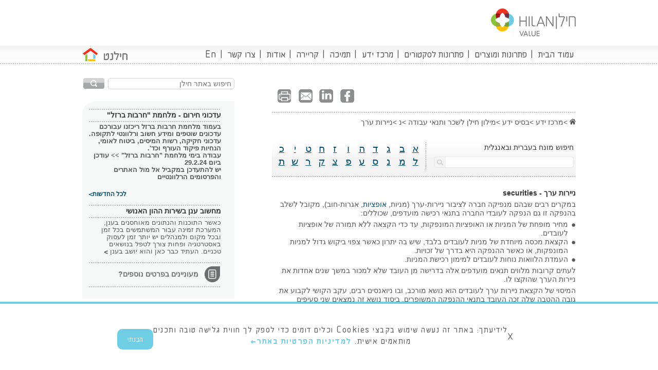

--- FILE ---
content_type: text/html; charset=utf-8
request_url: https://www.hilan.co.il/%D7%9E%D7%A8%D7%9B%D7%96-%D7%99%D7%93%D7%A2/%D7%91%D7%A1%D7%99%D7%A1-%D7%99%D7%93%D7%A2/%D7%9E%D7%99%D7%9C%D7%95%D7%9F-%D7%9C%D7%AA%D7%A0%D7%90%D7%99-%D7%A2%D7%91%D7%95%D7%93%D7%94/%D7%A0/%D7%A0%D7%99%D7%99%D7%A8%D7%95%D7%AA-%D7%A2%D7%A8%D7%9A/
body_size: 12174
content:


<!DOCTYPE html>
<html lang="he-IL" >
<head prefix="og: http://ogp.me/ns# fb: http://ogp.me/ns/fb#">
    <link rel="icon" type="image/png" sizes="32x32" href="/content/images/favicon.ico">
    <link rel="icon" type="image/png" sizes="16x16" href="/content/images/favicon.ico">
        <link rel="canonical" href="https://www.hilan.co.il/מרכז-ידע/בסיס-ידע/מילון-לתנאי-עבודה/נ/ניירות-ערך/" />
            <title>ניירות ערך - חילן | </title>
            <link rel="icon" type="image/x-icon" href="">
            <meta name="description" content='במקרים רבים שבהם מנפיקה חברה לציבור ניירות-ערך (מניות, אופציות, אגרות-חוב), מקובל לשלב בהנפקה זו גם הנפקה לעובדי החברה בתנאי רכישה מועדפים, שכוללים:&#xA;&#xA;' />
    
  
    <meta http-equiv="X-UA-Compatible" content="IE=edge,chrome=1" />
    <meta name="viewport" content="width=device-width, initial-scale=1" />
    <link href="/content/css/custom.css" rel="stylesheet" />
        <link herf="~/content/css/styles.css" rel="stylesheet" />
<link href="/sb/registered-css-bundle-he.css.vd28c3392a7de7a93778fcea830adbf73cd05e7a2" rel="stylesheet">
   
     <script src="/sb/registered-js-top-bundle.js.vd28c3392a7de7a93778fcea830adbf73cd05e7a2"></script>
    <script type="text/javascript">
        document.domain = "hilan.co.il"
    </script>
    <script>
        (function (i, s, o, g, r, a, m) {
            i['GoogleAnalyticsObject'] = r; i[r] = i[r] || function () {
                (i[r].q = i[r].q || []).push(arguments)
            }, i[r].l = 1 * new Date(); a = s.createElement(o),
                m = s.getElementsByTagName(o)[0]; a.async = 1; a.src = g; m.parentNode.insertBefore(a, m)
        })(window, document, 'script', '//www.google-analytics.com/analytics.js', 'ga');

        ga('create', 'UA-32889984-1', 'hilan.co.il');
        ga('send', 'pageview');

    </script>
  
    
</head>
<body dir="rtl">

    <!-- Google Tag Manager -->
    <noscript>
        <iframe src="//www.googletagmanager.com/ns.html?id=GTM-52SNV3"
                height="0" width="0" style="display: none; visibility: hidden"></iframe>
    </noscript>
    <script>
        (function (w, d, s, l, i) {
            w[l] = w[l] || []; w[l].push({
                'gtm.start':
                    new Date().getTime(), event: 'gtm.js'
            }); var f = d.getElementsByTagName(s)[0],
                j = d.createElement(s), dl = l != 'dataLayer' ? '&l=' + l : ''; j.async = true; j.src =
                    '//www.googletagmanager.com/gtm.js?id=' + i + dl; f.parentNode.insertBefore(j, f);
        })(window, document, 'script', 'dataLayer', 'GTM-52SNV3');
        </script>
    <!-- End Google Tag Manager -->

  

    <div id="fb-root"></div>
   
     <main class="wrapper" id="container" role="main" tabindex="-1">
            <header>
                <div class="container">
                    <strong class="logo">
                    <!-- todo: add the correct href and the correct title and alt-->
                    <a href="/">
                      
                        <img loading="lazy" class="img" alt="" src="/content/images/bg-logo-new.png" title="" />
                        </a>
                    </strong>
                </div>


<div class="nav-area">
    <div class="container">
        <nav class="main-nav">
            <a href="#" class="btn-open-menu">mobile menu</a>
            <ul>
                        <li>
                            <a href="/">עמוד הבית</a>
                        </li>
                                <li class=" ">

                                    <a href="/פתרונות-ומוצרים/">פתרונות ומוצרים </a>

                                            <div class="drop">

                                                    <div class="column">
                                                            <strong><a href="/פתרונות-ומוצרים/חילן-שכר/">חילן שכר</a></strong>
                                                        <ul>
                                                                    <li><a href="/פתרונות-ומוצרים/חילן-שכר/ניהול-שכר/">ניהול שכר</a></li>
                                                                    <li><a href="/פתרונות-ומוצרים/חילן-שכר/שכר-בדיגיטל/">שכר בדיגיטל</a></li>
                                                                    <li><a href="/פתרונות-ומוצרים/חילן-שכר/101-דיגיטלי/">101 דיגיטלי</a></li>
                                                                    <li><a href="/פתרונות-ומוצרים/חילן-שכר/בקרת-שכר/">בקרת שכר</a></li>
                                                                    <li><a href="/פתרונות-ומוצרים/חילן-שכר/בקרת-עובדי-קבלן/">בקרת עובדי קבלן</a></li>
                                                                    <li><a href="/פתרונות-ומוצרים/חילן-שכר/sap-payroll/">SAP Payroll</a></li>
                                                                    <li><a href="/פתרונות-ומוצרים/חילן-שכר/דיווח-החזר-הוצאות-ב-mobile/">דיווח החזר הוצאות ב- Mobile</a></li>

                                                        </ul>
                                                    </div>
                                                    <div class="column">
                                                            <strong><a href="/פתרונות-ומוצרים/חילן-hr/">חילן HR</a></strong>
                                                        <ul>
                                                                    <li><a href="/פתרונות-ומוצרים/חילן-hr/חילן-onboarding/">חילן Onboarding</a></li>
                                                                    <li><a href="/פתרונות-ומוצרים/חילן-hr/ניהול-עובד/">ניהול עובד</a></li>
                                                                    <li><a href="/פתרונות-ומוצרים/חילן-hr/תהליכי-hr-דיגיטליים/">תהליכי HR דיגיטליים</a></li>
                                                                    <li><a href="/פתרונות-ומוצרים/חילן-hr/טופס-טיולים-דיגיטלי/">טופס טיולים דיגיטלי</a></li>
                                                                    <li><a href="/פתרונות-ומוצרים/חילן-hr/גיוס-עובדים/">מערכת גיוס עובדים</a></li>
                                                                    <li><a href="/פתרונות-ומוצרים/חילן-hr/הערכת-עובדים/">הערכת עובדים</a></li>
                                                                    <li><a href="/פתרונות-ומוצרים/חילן-hr/ניהול-הדרכה/">ניהול הדרכה</a></li>
                                                                    <li><a href="/פתרונות-ומוצרים/חילן-hr/ניהול-רווחה/">ניהול רווחה</a></li>
                                                                    <li><a href="/פתרונות-ומוצרים/חילן-hr/סיכום-שכר-והטבות/">סיכום שכר והטבות</a></li>
                                                                    <li><a href="/פתרונות-ומוצרים/חילן-hr/ניהול-מסמכים-דיגיטלי/">ניהול מסמכים דיגיטלי</a></li>

                                                        </ul>
                                                    </div>
                                                    <div class="column">
                                                            <strong><a href="/פתרונות-ומוצרים/חילן-נוכחות/">חילן נוכחות</a></strong>
                                                        <ul>
                                                                    <li><a href="/פתרונות-ומוצרים/חילן-נוכחות/חילן-time/">חילן Time</a></li>
                                                                    <li><a href="/פתרונות-ומוצרים/חילן-נוכחות/ניהול-נוכחות/">ניהול נוכחות</a></li>
                                                                    <li><a href="/פתרונות-ומוצרים/חילן-נוכחות/נוכחות-באינטרנט/">נוכחות באינטרנט</a></li>
                                                                    <li><a href="/פתרונות-ומוצרים/חילן-נוכחות/חילן-mobile/">חילן Mobile</a></li>
                                                                    <li><a href="/פתרונות-ומוצרים/חילן-נוכחות/סידור-עבודה-פתרונות-תוכנה-לסידור-עבודה-ותכנון-משמרות-לארגונים/">סידור עבודה</a></li>
                                                                    <li><a href="/פתרונות-ומוצרים/חילן-נוכחות/ניהול-פרוייקטים/">ניהול פרוייקטים</a></li>
                                                                    <li><a href="/פתרונות-ומוצרים/חילן-נוכחות/מודל-עבודה-גמיש/">מודל עבודה גמיש</a></li>

                                                        </ul>
                                                    </div>
                                                    <div class="column">
                                                            <strong><a href="/פתרונות-ומוצרים/חילן-פנסיה/">חילן פנסיה</a></strong>
                                                        <ul>
                                                                    <li><a href="/פתרונות-ומוצרים/חילן-פנסיה/גורם-מתפעל-פנסיוני/">גורם מתפעל פנסיוני</a></li>
                                                                    <li><a href="/פתרונות-ומוצרים/חילן-פנסיה/סליקה-וטיפול-בהיזונים-חוזרים/">סליקה וטיפול בהיזונים חוזרים</a></li>
                                                                    <li><a href="/פתרונות-ומוצרים/חילן-פנסיה/onboarding-פנסיוני/">Onboarding פנסיוני</a></li>
                                                                    <li><a href="/פתרונות-ומוצרים/חילן-פנסיה/ניהול-יתרות-פיצויים/">ניהול יתרות פיצויים</a></li>
                                                                    <li><a href="/פתרונות-ומוצרים/חילן-פנסיה/סטטוס-תשלומים-לפנסיה/">סטטוס תשלומים לפנסיה</a></li>
                                                                    <li><a href="/פתרונות-ומוצרים/חילן-פנסיה/חוקה-פנסיונית-ועבודה-מול-בעלי-רישיון/">חוקה פנסיונית ועבודה מול בעלי רישיון</a></li>
                                                                    <li><a href="/פתרונות-ומוצרים/חילן-פנסיה/בדיקת-תכניות-פנסיה-פעילות-לעובד-חדש-בארגון/">בדיקת תכניות פנסיה פעילות לעובד חדש</a></li>

                                                        </ul>
                                                    </div>
                                                    <div class="column">
                                                            <strong><a href="/פתרונות-ומוצרים/חילן-אנליטיקס/">חילן אנליטיקס</a></strong>
                                                        <ul>
                                                                    <li><a href="/פתרונות-ומוצרים/חילן-אנליטיקס/חילן-people-analytics/">חילן People Analytics</a></li>
                                                                    <li><a href="/פתרונות-ומוצרים/חילן-אנליטיקס/חילן-bi/">מערכת BI</a></li>
                                                                    <li><a href="/פתרונות-ומוצרים/חילן-אנליטיקס/סימולציה/">סימולציה</a></li>
                                                                    <li><a href="/פתרונות-ומוצרים/חילן-אנליטיקס/בקרת-רגולציה/">בקרת רגולציה</a></li>
                                                                    <li><a href="/פתרונות-ומוצרים/חילן-אנליטיקס/benchmark-שכר/">Benchmark  שכר</a></li>

                                                        </ul>
                                                    </div>
                                                    <div class="column">
                                                            <strong><a href="/פתרונות-ומוצרים/חילן-bpo/">חילן BPO</a></strong>
                                                        <ul>
                                                                    <li><a href="/פתרונות-ומוצרים/חילן-bpo/חשבות-שכר/">חשבות שכר</a></li>
                                                                    <li><a href="/פתרונות-ומוצרים/חילן-bpo/חשבות-נוכחות/">חשבות נוכחות</a></li>

                                                        </ul>
                                                    </div>
                                            </div>

                                </li>
                                <li class=" ">

                                    <a href="/פתרונות-לסקטורים/">פתרונות לסקטורים </a>

                                            <ul class="drop">

                                                    <li><a href="/פתרונות-לסקטורים/תעשייה/">תעשייה</a></li>
                                                    <li><a href="/פתרונות-לסקטורים/הייטק/">הייטק</a></li>
                                                    <li><a href="/פתרונות-לסקטורים/בנקאות-ופיננסים/">בנקאות ופיננסים</a></li>
                                                    <li><a href="/פתרונות-לסקטורים/מכללות-ואוניברסיטאות/">מכללות ואוניברסיטאות</a></li>
                                                    <li><a href="/פתרונות-לסקטורים/תקשורת/">תקשורת</a></li>
                                                    <li><a href="/פתרונות-לסקטורים/רפואה-ובריאות/">רפואה ובריאות</a></li>
                                                    <li><a href="/פתרונות-לסקטורים/רשויות-מוניציפליות/">רשויות מוניציפליות</a></li>
                                                    <li><a href="/פתרונות-לסקטורים/תחבורה/">תחבורה</a></li>
                                                    <li><a href="/פתרונות-לסקטורים/retail/">Retail</a></li>
                                                    <li><a href="/פתרונות-לסקטורים/הוראה-וחינוך/">הוראה וחינוך</a></li>
                                                    <li><a href="/פתרונות-לסקטורים/חברות-ממשלתיות/">חברות ממשלתיות</a></li>
                                                    <li><a href="/פתרונות-לסקטורים/סיעוד-וצרכים-מיוחדים/">סיעוד וצרכים מיוחדים</a></li>
                                                    <li><a href="/פתרונות-לסקטורים/אגודות-ומוסדות/">אגודות ומוסדות</a></li>
                                                    <li><a href="/פתרונות-לסקטורים/מלונאות/">מלונאות</a></li>
                                            </ul>

                                </li>
                                <li class=" ">

                                    <a href="/מרכז-ידע/">מרכז ידע </a>

                                            <div class="drop">

                                                    <div class="column">
                                                            <strong><a href="/מרכז-ידע/בסיס-ידע/">בסיס ידע</a></strong>
                                                        <ul>
                                                                    <li><a href="/מרכז-ידע/בסיס-ידע/מאמרים/">מאמרים</a></li>
                                                                    <li><a href="/מרכז-ידע/בסיס-ידע/חדשות/">חדשות</a></li>
                                                                    <li><a href="/מרכז-ידע/בסיס-ידע/מילון-לתנאי-עבודה/">מילון לתנאי עבודה</a></li>
                                                                    <li><a href="/מרכז-ידע/בסיס-ידע/שאלות-נפוצות/">שאלות נפוצות</a></li>
                                                                    <li><a href="/מרכז-ידע/בסיס-ידע/סרטונים/">סרטונים</a></li>
                                                                    <li><a href="/מרכז-ידע/בסיס-ידע/סרטוני-הדרכה-חילן-next/">סרטוני הדרכה חילן next</a></li>
                                                                    <li><a href="/מרכז-ידע/בסיס-ידע/קבצי-הדרכה/">קבצי הדרכה</a></li>

                                                        </ul>
                                                    </div>
                                                    <div class="column">
                                                            <strong><a href="/מרכז-ידע/חקיקה/">חקיקה</a></strong>
                                                        <ul>
                                                                    <li><a href="/מרכז-ידע/חקיקה/חוקי-יסוד/">חוקי יסוד</a></li>
                                                                    <li><a href="/מרכז-ידע/חקיקה/דיני-עבודה/">דיני עבודה</a></li>
                                                                    <li><a href="/מרכז-ידע/חקיקה/דיני-ביטוח-לאומי/">דיני ביטוח לאומי</a></li>
                                                                    <li><a href="/מרכז-ידע/חקיקה/דיני-מיסים/">דיני מיסים</a></li>
                                                                    <li><a href="/מרכז-ידע/חקיקה/חוקי-הסדרים/">חוקי הסדרים</a></li>
                                                                    <li><a href="/מרכז-ידע/חקיקה/דיני-ביטוח-פנסיוני/">דיני ביטוח פנסיוני</a></li>
                                                                    <li><a href="/מרכז-ידע/חקיקה/דיני-מחשבים-ומידע/">דיני מחשבים ומידע</a></li>
                                                                    <li><a href="/מרכז-ידע/חקיקה/חוקים-שונים/">חוקים שונים</a></li>
                                                                    <li><a href="/מרכז-ידע/חקיקה/צווי-הרחבה/">צווי הרחבה</a></li>
                                                                    <li><a href="/מרכז-ידע/חקיקה/הסכמים-קיבוציים/">הסכמים קיבוציים</a></li>

                                                        </ul>
                                                    </div>
                                                    <div class="column">
                                                            <strong><a href="/מרכז-ידע/אשפי-חישוב/">אשפי חישוב</a></strong>
                                                        <ul>
                                                                    <li><a href="/מרכז-ידע/אשפי-חישוב/אשף-נטו/">אשף נטו</a></li>
                                                                    <li><a href="/מרכז-ידע/אשפי-חישוב/אשף-ההלוואות/">אשף ההלוואות</a></li>
                                                                    <li><a href="/מרכז-ידע/אשפי-חישוב/אשף-מס-הכנסה/">אשף מס הכנסה</a></li>
                                                                    <li><a href="/מרכז-ידע/אשפי-חישוב/אשף-דמי-הבראה/">אשף דמי הבראה</a></li>

                                                        </ul>
                                                    </div>
                                                    <div class="column">
                                                            <strong><a href="/מרכז-ידע/מחשבונים/">מחשבונים</a></strong>
                                                        <ul>
                                                                    <li><a href="/מרכז-ידע/מחשבונים/טבלת-הצמדה-למדד/">טבלת הצמדה למדד</a></li>
                                                                    <li><a href="/מרכז-ידע/מחשבונים/תוספת-יוקר/">תוספת יוקר</a></li>
                                                                    <li><a href="/מרכז-ידע/מחשבונים/טבלת-מס-הכנסה/">טבלת מס הכנסה</a></li>
                                                                    <li><a href="/מרכז-ידע/מחשבונים/טבלת-ביטוח-לאומי/">טבלת ביטוח לאומי</a></li>
                                                                    <li><a href="/מרכז-ידע/מחשבונים/שכר-מינימום/">שכר מינימום</a></li>

                                                        </ul>
                                                    </div>
                                            </div>

                                </li>
                                <li class=" right">

                                    <a href="/תמיכה/">תמיכה </a>


                                </li>
                                <li class=" ">

                                    <a href="/קריירה/">קריירה </a>


                                </li>
                                <li class=" ">

                                    <a href="/אודות/">אודות </a>

                                            <ul class="drop">

                                                    <li><a href="/אודות/סיפורי-הצלחה/">סיפורי הצלחה</a></li>
                                                    <li><a href="/אודות/קשרי-משקיעים/">קשרי משקיעים</a></li>
                                                    <li><a href="/אודות/בעלי-תפקידים-מרכזיים/">בעלי תפקידים מרכזיים</a></li>
                                                    <li><a href="/אודות/פעילות-למען-החברה/">פעילות למען החברה</a></li>
                                            </ul>

                                </li>
                                <li class=" ">

                                    <a href="/צור-קשר/">צרו קשר </a>


                                </li>
                                <li><a href="/en/">En</a></li>
                




            </ul>

        </nav>

                <a class="btn" href="https://net.hilan.co.il/login" target="_blank" title="HILANET חילנט  "></a>
    </div>
</div>
<div class="sep"></div>

            </header>

            

<div id="main" class="container twoColumn ">
    <article id="content">
        


    

<div id="dictionaryHead" class="heding2">

    


<div class="h1">
            <span>
                <strong><a href="/מרכז-ידע/בסיס-ידע/">בסיס ידע</a></strong>
            </span>
            <div class="distinction ie-fix"><h1>מילון לתנאי עבודה - ניירות ערך</h1></div>
    </div>

</div>

    <div class="content-top-nav">
        



<ul class="social share-section">
    <li><a class="facebook socialMedia" href="//www.facebook.com/sharer.php?u=https://hilan.co.il//מרכז-ידע/בסיס-ידע/מילון-לתנאי-עבודה/נ/ניירות-ערך/" target="_blank" aria-label="facebook"></a></li>
    <li><a class="in socialMedia" href="//www.linkedin.com/cws/share?url=https://hilan.co.il//מרכז-ידע/בסיס-ידע/מילון-לתנאי-עבודה/נ/ניירות-ערך/?refreshLinkedIn=0.17248911427506597" target="_parent" aria-label="linkedin"></a></li>
    <li><a class="friend" href="javascript:;" rel="https://www.hilan.co.il/מרכז-ידע/בסיס-ידע/מילון-לתנאי-עבודה/נ/ניירות-ערך/" onclick="sendToFriend();" target="_parent" aria-label="send to friend"></a></li>
    <li><a class="whatsapp" href="whatsapp://send?text=https://www.hilan.co.il/מרכז-ידע/בסיס-ידע/מילון-לתנאי-עבודה/נ/ניירות-ערך/" target="_blank" aria-label="whatsapp"></a></li>

        <li><a class="print" href="javascript:window.print()">print</a></li>
</ul>
    </div>
    <nav aria-label="Breadcrumb" itemscope itemtype="https://schema.org/BreadcrumbList">
            <ul class="bredcrumbs">
                        <li itemprop="itemListElement" itemscope itemtype="https://schema.org/ListItem">
                                <a aria-label="דף הבית" itemprop="item" itemid="/" href="/">
                                    <span class="sr-only"><img src="/content/images/home-icon.svg" /></span>
                                    </a>
                                <meta itemprop="name" content="דף הבית" />
                                    <meta itemprop="position" content="1">

                            </li>
                        <li itemprop="itemListElement" itemscope itemtype="https://schema.org/ListItem">
                                <a aria-label="מרכז ידע" itemprop="item" itemid="/מרכז-ידע/" href="/מרכז-ידע/">
                                        <span itemprop="name">מרכז ידע</span>
                                    </a>
                                    <meta itemprop="position" content="2">

                            </li>
                        <li itemprop="itemListElement" itemscope itemtype="https://schema.org/ListItem">
                                <a aria-label="בסיס ידע" itemprop="item" itemid="/מרכז-ידע/בסיס-ידע/" href="/מרכז-ידע/בסיס-ידע/">
                                        <span itemprop="name">בסיס ידע</span>
                                    </a>
                                    <meta itemprop="position" content="3">

                            </li>
                        <li itemprop="itemListElement" itemscope itemtype="https://schema.org/ListItem">
                                <a aria-label="מילון חילן לשכר ותנאי עבודה" itemprop="item" itemid="/מרכז-ידע/בסיס-ידע/מילון-לתנאי-עבודה/" href="/מרכז-ידע/בסיס-ידע/מילון-לתנאי-עבודה/">
                                        <span itemprop="name">מילון חילן לשכר ותנאי עבודה</span>
                                    </a>
                                    <meta itemprop="position" content="4">

                            </li>
                        <li itemprop="itemListElement" itemscope itemtype="https://schema.org/ListItem">
                                <a aria-label="נ" itemprop="item" itemid="/מרכז-ידע/בסיס-ידע/מילון-לתנאי-עבודה/נ/" href="/מרכז-ידע/בסיס-ידע/מילון-לתנאי-עבודה/נ/">
                                        <span itemprop="name">נ</span>
                                    </a>
                                    <meta itemprop="position" content="5">

                            </li>
                        <li itemprop="itemListElement" itemscope itemtype="https://schema.org/ListItem">

                                <span itemprop="name" class="current">ניירות ערך </span>
                                <meta itemprop="position" content="6">
                            </li>
            </ul>
    </nav>

 



<article class="article">
        <div class="vocabulary">
            <div class="vocabulary-search">
                

<div class="vocabulary-search-form">
                    <form class="searchForm" method="get" action="/מרכז-ידע/בסיס-ידע/מילון-לתנאי-עבודה/דף-חיפוש/">
                        <fieldset>
                            <input name="__RequestVerificationToken" type="hidden" value="CfDJ8A6GgSWCotFHpfwJKWyMzvkKF0YGknFDxF_hp9eMGFMVMnl5tR-n4vI3ith6jBZBV8yKtoqaqm1Ny3p1AUkfmyVUB8xWMUA-GfAd3Ztv7oZRvZZV_CHfHgTSSQ9ZStzqHA-Cn65WkK-uX7d14RGCgKg" />
                            <div class="row">
                                <label for="lbl-01">חיפוש מונח בעברית ובאנגלית</label>
                                <div class="box ie-fix">
                                    <input id="Text1" type="text" name="search" class="text ie-fix" value="">
                                    <input type="submit" class="search ie-fix" value="">
                                </div>
                            </div>
                        </fieldset>
                    </form>
                </div>

<ul>
       <li >
           <a href="/מרכז-ידע/בסיס-ידע/מילון-לתנאי-עבודה/א/" >א</a></li>
       <li >
           <a href="/מרכז-ידע/בסיס-ידע/מילון-לתנאי-עבודה/ב/" >ב</a></li>
       <li >
           <a href="/מרכז-ידע/בסיס-ידע/מילון-לתנאי-עבודה/ג/" >ג</a></li>
       <li >
           <a href="/מרכז-ידע/בסיס-ידע/מילון-לתנאי-עבודה/ד/" >ד</a></li>
       <li >
           <a href="/מרכז-ידע/בסיס-ידע/מילון-לתנאי-עבודה/ה/" >ה</a></li>
       <li >
           <a href="/מרכז-ידע/בסיס-ידע/מילון-לתנאי-עבודה/ו/" >ו</a></li>
       <li >
           <a href="/מרכז-ידע/בסיס-ידע/מילון-לתנאי-עבודה/ז/" >ז</a></li>
       <li >
           <a href="/מרכז-ידע/בסיס-ידע/מילון-לתנאי-עבודה/ח/" >ח</a></li>
       <li >
           <a href="/מרכז-ידע/בסיס-ידע/מילון-לתנאי-עבודה/ט/" >ט</a></li>
       <li >
           <a href="/מרכז-ידע/בסיס-ידע/מילון-לתנאי-עבודה/י/" >י</a></li>
       <li >
           <a href="/מרכז-ידע/בסיס-ידע/מילון-לתנאי-עבודה/כ/" >כ</a></li>
       <li >
           <a href="/מרכז-ידע/בסיס-ידע/מילון-לתנאי-עבודה/ל/" >ל</a></li>
       <li >
           <a href="/מרכז-ידע/בסיס-ידע/מילון-לתנאי-עבודה/מ/" >מ</a></li>
       <li >
           <a href="/מרכז-ידע/בסיס-ידע/מילון-לתנאי-עבודה/נ/" >נ</a></li>
       <li >
           <a href="/מרכז-ידע/בסיס-ידע/מילון-לתנאי-עבודה/ס/" >ס</a></li>
       <li >
           <a href="/מרכז-ידע/בסיס-ידע/מילון-לתנאי-עבודה/ע/" >ע</a></li>
       <li >
           <a href="/מרכז-ידע/בסיס-ידע/מילון-לתנאי-עבודה/פ/" >פ</a></li>
       <li >
           <a href="/מרכז-ידע/בסיס-ידע/מילון-לתנאי-עבודה/צ/" >צ</a></li>
       <li >
           <a href="/מרכז-ידע/בסיס-ידע/מילון-לתנאי-עבודה/ק/" >ק</a></li>
       <li >
           <a href="/מרכז-ידע/בסיס-ידע/מילון-לתנאי-עבודה/ר/" >ר</a></li>
       <li >
           <a href="/מרכז-ידע/בסיס-ידע/מילון-לתנאי-עבודה/ש/" >ש</a></li>
       <li >
           <a href="/מרכז-ידע/בסיס-ידע/מילון-לתנאי-עבודה/ת/" >ת</a></li>
</ul>


             
                <span></span>
            </div>

            <div class="vocabulary-definition no-upper-sep">
                <a name="אאוטסורסינג"></a>

            <div class="definition-title">
                <h1>
                    ניירות ערך - securities
                </h1>
            </div>
          <p>במקרים רבים שבהם מנפיקה חברה לציבור ניירות-ערך (מניות, <a href="#" title="אופציות">אופציות</a>, אגרות-חוב), מקובל לשלב בהנפקה זו גם הנפקה לעובדי החברה בתנאי רכישה מועדפים, שכוללים:</p>
<ul>
<li><span style="font-size: 14px;">מחיר מופחת של המניות או האופציות המונפקות, עד כדי הקצאה ללא תמורה של אופציות לעובדים.</span></li>
<li><span style="font-size: 14px;">הקצאת מכסה מיוחדת של מניות לעובדים בלבד, שיש בה יתרון כאשר צפוי ביקוש גדול למניות המונפקות, או כאשר ההנפקה היא בדרך של זכויות.</span></li>
<li><span style="font-size: 14px;">העמדת הלוואות נוחות לעובדים למימון רכישת המניות.</span></li>
</ul>
<p>לעתים קרובות מלווים תנאים מועדפים אלה בדרישה מן העובד שלא למכור במשך שנים אחדות את ניירות הערך שהוקצו לו.</p>
<p>המיסוי של הקצאת ניירות ערך לעובדים הוא נושא מורכב, ובו ניואנסים רבים, עקב הקושי לקבוע את גובה ההטבה שלה זכה העובד בתנאי ההנפקה המשופרים. ביסוד נושא זה נמצאים שני סעיפים ב<a href="#" title="פקודת מס הכנסה">פקודת מס הכנסה</a>, המציעים שני מסלולים שונים למיסוי ניירות הערך:</p>
<ul>
<li><span style="font-size: 14px;">סעיף 3(ט): סעיף זה עוסק באופן כללי במיסוין של הטבות לעובדים. בהתאם לסעיף זה, מיסוי ניירות הערך נעשה בעת שהם הופכים לסחירים (זהו <a href="#" title="אירוע מס">אירוע מס</a>). במצב הפחות שגרתי, שבו ניירות הערך סחירים כבר בעת קבלתם, עמדתה של <a href="#" title="רשות המסים בישראל">רשות המסים</a> היא שיש למסות אותם ביום קבלתם. ה<a href="#" title="הכנסה זקופה">הכנסה הזקופה</a> שלפיה מחושב המס על ניירות הערך נחשבת ל<a href="#" title="הכנסת עבודה">הכנסת עבודה</a>.</span></li>
<li><span style="font-size: 14px;">סעיף 102: סעיף זה עוסק במפורש במיסוים של ניירות ערך הניתנים לעובדים. תנאי עיקרי בסעיף זה הוא החזקת ניירות הערך בידי נאמן לתקופה של שנתיים לפחות, כך שהעובד אינו יכול למכור אותם בתקופה זו. ניירות ערך המקיימים את התנאים המפורטים בסעיף זה חייבות במס בעת מכירתם, או בעת משיכתם מהנאמן - המוקדם מבין השניים. ההכנסה הזקופה שלפיה מחושב המס על ניירות הערך נחשבת ל<a href="#" title="רווח הון">רווח הון</a>, אם כי במקרים מסוימים דורשת נציבות מס הכנסה לראותה כהכנסת עבודה.</span></li>
</ul>
<p><span class="linkIcon"> לאתר</span> <a rel="noopener noreferrer" href="https://www.nceo.org/" target="_blank">The National Center for Employee Ownership</a>.</p>
                </div>
        </div>
        <div class="vocabulary-search">
            

<div class="vocabulary-search-form">
                    <form class="searchForm" method="get" action="/מרכז-ידע/בסיס-ידע/מילון-לתנאי-עבודה/דף-חיפוש/">
                        <fieldset>
                            <input name="__RequestVerificationToken" type="hidden" value="CfDJ8A6GgSWCotFHpfwJKWyMzvkKF0YGknFDxF_hp9eMGFMVMnl5tR-n4vI3ith6jBZBV8yKtoqaqm1Ny3p1AUkfmyVUB8xWMUA-GfAd3Ztv7oZRvZZV_CHfHgTSSQ9ZStzqHA-Cn65WkK-uX7d14RGCgKg" />
                            <div class="row">
                                <label for="lbl-01">חיפוש מונח בעברית ובאנגלית</label>
                                <div class="box ie-fix">
                                    <input id="Text1" type="text" name="search" class="text ie-fix" value="">
                                    <input type="submit" class="search ie-fix" value="">
                                </div>
                            </div>
                        </fieldset>
                    </form>
                </div>

<ul>
       <li >
           <a href="/מרכז-ידע/בסיס-ידע/מילון-לתנאי-עבודה/א/" >א</a></li>
       <li >
           <a href="/מרכז-ידע/בסיס-ידע/מילון-לתנאי-עבודה/ב/" >ב</a></li>
       <li >
           <a href="/מרכז-ידע/בסיס-ידע/מילון-לתנאי-עבודה/ג/" >ג</a></li>
       <li >
           <a href="/מרכז-ידע/בסיס-ידע/מילון-לתנאי-עבודה/ד/" >ד</a></li>
       <li >
           <a href="/מרכז-ידע/בסיס-ידע/מילון-לתנאי-עבודה/ה/" >ה</a></li>
       <li >
           <a href="/מרכז-ידע/בסיס-ידע/מילון-לתנאי-עבודה/ו/" >ו</a></li>
       <li >
           <a href="/מרכז-ידע/בסיס-ידע/מילון-לתנאי-עבודה/ז/" >ז</a></li>
       <li >
           <a href="/מרכז-ידע/בסיס-ידע/מילון-לתנאי-עבודה/ח/" >ח</a></li>
       <li >
           <a href="/מרכז-ידע/בסיס-ידע/מילון-לתנאי-עבודה/ט/" >ט</a></li>
       <li >
           <a href="/מרכז-ידע/בסיס-ידע/מילון-לתנאי-עבודה/י/" >י</a></li>
       <li >
           <a href="/מרכז-ידע/בסיס-ידע/מילון-לתנאי-עבודה/כ/" >כ</a></li>
       <li >
           <a href="/מרכז-ידע/בסיס-ידע/מילון-לתנאי-עבודה/ל/" >ל</a></li>
       <li >
           <a href="/מרכז-ידע/בסיס-ידע/מילון-לתנאי-עבודה/מ/" >מ</a></li>
       <li >
           <a href="/מרכז-ידע/בסיס-ידע/מילון-לתנאי-עבודה/נ/" >נ</a></li>
       <li >
           <a href="/מרכז-ידע/בסיס-ידע/מילון-לתנאי-עבודה/ס/" >ס</a></li>
       <li >
           <a href="/מרכז-ידע/בסיס-ידע/מילון-לתנאי-עבודה/ע/" >ע</a></li>
       <li >
           <a href="/מרכז-ידע/בסיס-ידע/מילון-לתנאי-עבודה/פ/" >פ</a></li>
       <li >
           <a href="/מרכז-ידע/בסיס-ידע/מילון-לתנאי-עבודה/צ/" >צ</a></li>
       <li >
           <a href="/מרכז-ידע/בסיס-ידע/מילון-לתנאי-עבודה/ק/" >ק</a></li>
       <li >
           <a href="/מרכז-ידע/בסיס-ידע/מילון-לתנאי-עבודה/ר/" >ר</a></li>
       <li >
           <a href="/מרכז-ידע/בסיס-ידע/מילון-לתנאי-עבודה/ש/" >ש</a></li>
       <li >
           <a href="/מרכז-ידע/בסיס-ידע/מילון-לתנאי-עבודה/ת/" >ת</a></li>
</ul>




            <span></span>
        </div>
        <div class="more-links-frame">
            

<div class="more-links new ">


</div>



        </div>
    </article>

    </article>
    <aside id="side">
        

<div class="google-widget">
    <div class="searchInput clearfix">
        <form method="get" action="/search-results/" id="searchHilanForm">
            <input name="__RequestVerificationToken" type="hidden" value="CfDJ8A6GgSWCotFHpfwJKWyMzvkKF0YGknFDxF_hp9eMGFMVMnl5tR-n4vI3ith6jBZBV8yKtoqaqm1Ny3p1AUkfmyVUB8xWMUA-GfAd3Ztv7oZRvZZV_CHfHgTSSQ9ZStzqHA-Cn65WkK-uX7d14RGCgKg" />
            <input class="text ie-fix" type="text" id="qHilan" name="q" autocomplete="off" aria-label="חיפוש באתר חילן"
                   placeholder="חיפוש באתר חילן" />
            <div class="submit-wrapper">
                <button type="submit" class="submit ie-fix">
                    <img  src="/content/images/search.png" class="search-icon" />
                </button>
            </div>
        </form>
    </div>
</div>


        <div id="sideContent">
             

<ul class="news  "
    ng-app="Video" ng-controller="VideoCtrl">
    <li></li>
        <li class="lestest-News">
            <div class="box">
                <h4 class="noHover">עדכוני חירום - מלחמת &quot;חרבות ברזל&quot;</h4>
            </div>
            <div class="frame">
                <p> <p><strong>בעמוד מלחמת חרבות ברזל ריכזנו עבורכם עדכונים שוטפים ומידע חשוב ורלוונטי לתקופה. עדכוני חקיקה, רשות המיסים, ביטוח לאומי, הנחיות פיקוד העורף וכד'.</strong></p>
<p><strong>עבודה בימי מלחמת "חרבות ברזל" &gt;&gt;&nbsp;</strong><strong>עודכן ביום&nbsp;29.2.24</strong></p>
<p><strong>יש להתעדכן במקביל אל מול האתרים והפרסומים הרלוונטיים</strong></p>
<p>&nbsp;</p></p>
                <a href="/מרכז-ידע/בסיס-ידע/חדשות/" class="more" style="display: block;">לכל החדשות</a>
            </div>
        </li>

                <li id="29928" onclick="iconToggle('0', 1);iconToggle('0',1);"
                    onmouseover="iconToggle('0', 1);iconToggle('0',1);"
                    onmouseout="iconToggle('0', 0);iconToggle('0',0);">

        <a href="/מרכז-ידע/בסיס-ידע/מאמרים/מחשוב-ענן-בשירות-ההון-האנושי/"  class="DefaultFontHover">

            <h4 class="bottomBorder DefaultFontHover">מחשוב ענן בשירות ההון האנושי</h4>
        </a>


<script>
    $(document).ready(function () {
        $(".magniv").click(function () {
            //  alert("magniv");
            $(".n" + $(this).data("titleimageid")).css({
                "background-image": "url('" + $(this).data("hovericonurl") + "')",
                "background-repeat": "no-repeat"
            });
        });
        $(".magniv").hover(function () {
            $(".n" + $(this).data("titleimageid")).css({
                "background-image": "url('" + $(this).data("hovericonurl") + "')"
            });
        }, function () {
            $(".n" + $(this).data("titleimageid")).css({
                "background-image": "url('" + $(this).data("titleimageurl") + "')"

            });
        });
    });

    function iconToggle(id, stat) {
        if (stat) {
            $('.n' + id + '2').css('display', 'block');
            $('.n' + id + '').css('display', 'none');
        }
        else {
            $('.n' + id + '2').css('display', 'none');
            $('.n' + id + '').css('display', 'block');
        }
    };
</script>
<style>
    #side > ul.news.ng-scope > li > div > div > a > div.n02 {
        display: none;
        background: url("") no-repeat scroll 0 0;
        height: 31px;
        width: 30px;
        float: right;
        margin: 4px 2px 4px 12px;
    }

    #side > ul.news.ng-scope > li > div > div > a > div.n0 {
        background: url("") no-repeat scroll 0 0;
        height: 31px;
        width: 30px;
        float: right;
        margin: 4px 2px 4px 12px;
    }
</style>


    <p>
            <a href="/מרכז-ידע/בסיס-ידע/מאמרים/מחשוב-ענן-בשירות-ההון-האנושי/" >
               
                      כאשר התוכנות והנתונים מאוחסנים בענן, המערכת זמינה עבור המשתמשים בכל זמן ובכל מקום ולמנהלים יש יותר זמן לעסוק באסטרטגיה ופחות צורך לטפל בנושאים טכניים. העתיד כבר כאן והוא יושב בענן
                <em class="arrow DefaultCategoryHover">arrow</em>
            </a>

    </p>
<style>

    .news .holder img.n02 {
        display:none;
    }
</style>                </li>





            <li class="contact">
                <div class="ttl color-04">
                        <a href="/צור-קשר/">
                        <span class="ico">ico</span></a>
                    <div class="cell">
                        <h4>
                            <a href="/צור-קשר/">
                                מעוניינים בפרטים נוספים?
                            </a>
                        </h4>
                    </div>
                </div>
            </li>


</ul>




   <div class="gallery-lightbox">
        <div class="content-holder"  id="otherVideos">
            <div class="content sideBarPartial" id="gallery-content2">
                <div class="title">
                    



<ul class="social share-section">
    <li><a class="facebook socialMedia" href="//www.facebook.com/sharer.php?u=https://hilan.co.il//מרכז-ידע/בסיס-ידע/מילון-לתנאי-עבודה/נ/ניירות-ערך/" target="_blank" aria-label="facebook"></a></li>
    <li><a class="in socialMedia" href="//www.linkedin.com/cws/share?url=https://hilan.co.il//מרכז-ידע/בסיס-ידע/מילון-לתנאי-עבודה/נ/ניירות-ערך/?refreshLinkedIn=0.3008494163087557" target="_parent" aria-label="linkedin"></a></li>
    <li><a class="friend" href="javascript:;" rel="https://www.hilan.co.il/מרכז-ידע/בסיס-ידע/מילון-לתנאי-עבודה/נ/ניירות-ערך/" onclick="sendToFriend();" target="_parent" aria-label="send to friend"></a></li>
    <li><a class="whatsapp" href="whatsapp://send?text=https://www.hilan.co.il/מרכז-ידע/בסיס-ידע/מילון-לתנאי-עבודה/נ/ניירות-ערך/" target="_blank" aria-label="whatsapp"></a></li>

        <li><a class="print" href="javascript:window.print()">print</a></li>
</ul>
                    <span class="more-video">{{video.name}}</span>
                </div>
                <div class="lightbox-slider">
                    <ul class="slides">
                        <li class="boxPreview" data-thumb="//img.youtube.com/vi/{{video.id}}/mqdefault.jpg" style="width: 100%; float: left; display: block;">
                            <div class="iframe-wrapper">
                                <div class="iframe-holder jquery-youtube-tubeplayer">
                                    <iframe id="tubeplayer-player-container-ea8d008f-8108-4c70-b6d8-036d96c9141e" 
                                            frameborder="0" allowfullscreen="1" 
                                            title="YouTube video player" width="539" height="304" src=""></iframe>
                                </div>
                            </div>
                            <span class="inner-link" *ngif="video.altURL != '' && video.altURL != null ">
                                <a  *ngif="video.altURL != '' && video.altURL != null " href="{{video?.altURL}}" target="{{video?.newWindow}}">לצפייה בסרטון בקישור חלופי לחצו כאן</a>
                            </span>
                        </li>
                    </ul>
                </div>
            </div>
        </div>
    </div>






<script>
    var myApp = angular.module('Video', []).controller('VideoCtrl', function ($scope) {
        $scope.showPopup = function (name, id, altURL, newWindow, thisURL, relatedVideos) {
            // alert(relatedVideos);
            $scope.videos = [];
            $scope.video = null;
            $scope.video = {
                id: id,
                name: name,
                altURL: altURL,
                newWindow: newWindow,
                url: ("https://www.youtube.com/embed/" + id + "?autoplay=0&amp;autohide=1")
            };

            $("#otherVideos .iframe-holder iframe").attr('src', $scope.video.url);
            $("#otherVideos .boxPreview").attr('data-thumb', "//img.youtube.com/vi/" + $scope.video.id + "/mqdefault.jpg");
            $("#otherVideos .lightbox-slider .slides .iframe-wrapper").css('background', 'url(//img.youtube.com/vi/' + $scope.video.id + '/mqdefault.jpg)');
            $("#otherVideos .lightbox-slider .slides .iframe-wrapper").css('background-size', '539px 304px');
            $("#otherVideos .more-video").text($scope.video.name);
            if ($scope.video.altURL != "") {
                $("#otherVideos .inner-link a").attr('href', $scope.video.altURL);
            }
            else {
                $("#otherVideos .inner-link").hide();
            }

        };
    });

</script>
            

<ul class="aside-nav">
            <li>
                <a class="aside-nav-05" href="/פתרונות-ומוצרים/חילן-שכר/">
                    <img   class="iconOff" onmouseover="this.src='/media/444029/ico-09.png'"
                         onmouseout="this.src='/media/183422/ico-11-gray.png'"
                         alt="מערכות שכר" title="חילן שכר"
                         src="/media/183422/ico-11-gray.png" width="37" height="36" />
                    <span class="BlueFont">שכר</span>
                </a>
            </li>
            <li>
                <a class="aside-nav-04" href="/פתרונות-ומוצרים/חילן-hr/">
                    <img   class="iconOff" onmouseover="this.src='/media/444027/ico-07.png'"
                         onmouseout="this.src='/media/183420/ico-13-gray.png'"
                         alt="תוכנה לניהול עובדים" title="תוכנה לניהול משאבי אנוש"
                         src="/media/183420/ico-13-gray.png" width="37" height="36" />
                    <span class="OrangeFont">HR</span>
                </a>
            </li>
            <li>
                <a class="aside-nav-03" href="/פתרונות-ומוצרים/חילן-נוכחות/">
                    <img   class="iconOff" onmouseover="this.src='/media/444028/ico-08.png'"
                         onmouseout="this.src='/media/183419/ico-12-gray.png'"
                         alt="מערכת נוכחות" title="מערכת נוכחות אינטרנטית"
                         src="/media/183419/ico-12-gray.png" width="37" height="36" />
                    <span class="GreenFont">נוכחות</span>
                </a>
            </li>
            <li>
                <a class="aside-nav-02" href="/פתרונות-ומוצרים/חילן-פנסיה/">
                    <img   class="iconOff" onmouseover="this.src='/media/444052/ico-14.png'"
                         onmouseout="this.src='/media/444059/ico-14-gray.png'"
                         alt="חילן פנסיה" title=""
                         src="/media/444059/ico-14-gray.png" width="37" height="36" />
                    <span class="LightOrangeFont">פנסיה</span>
                </a>
            </li>
            <li>
                <a class="aside-nav-01" href="/פתרונות-ומוצרים/חילן-אנליטיקס/">
                    <img   class="iconOff" onmouseover="this.src='/media/843166/ico-05.png'"
                         onmouseout="this.src='/media/444060/ico-15-gray.png'"
                         alt="פתרונות אנליטיקס" title=""
                         src="/media/444060/ico-15-gray.png" width="37" height="36" />
                    <span class="RedFont">אנליטיקס</span>
                </a>
            </li>
            <li>
                <a class="aside-nav-00" href="/פתרונות-ומוצרים/חילן-bpo/">
                    <img   class="iconOff" onmouseover="this.src='/media/843167/ico-10.png'"
                         onmouseout="this.src='/media/843148/ico-16-gray.png'"
                         alt="חילן BPO" title=""
                         src="/media/843148/ico-16-gray.png" width="37" height="36" />
                    <span class="CyanFont">BPO</span>
                </a>
            </li>
</ul>
 
        </div>

    </aside>

</div>







        </main>
        <footer>
            <div class="footer-area ie-fix">
                

    <div class="add-nav">
        <ul class="container">
                <li><a href="/פתרונות-ומוצרים/חילן-שכר/" aria-label="שכר">שכר</a></li>
                <li><a href="/פתרונות-ומוצרים/חילן-hr/" aria-label="HR">HR</a></li>
                <li><a href="/פתרונות-ומוצרים/חילן-נוכחות/" aria-label="נוכחות">נוכחות</a></li>
                <li><a href="/פתרונות-ומוצרים/חילן-פנסיה/" aria-label="פנסיה">פנסיה</a></li>
                <li><a href="/פתרונות-ומוצרים/חילן-אנליטיקס/" aria-label="אנליטיקס">אנליטיקס</a></li>
                <li><a href="/פתרונות-ומוצרים/חילן-bpo/" aria-label="BPO">BPO</a></li>
                <li><a href="/מרכז-ידע/אשפי-חישוב/" aria-label="אשפי חישוב">אשפי חישוב</a></li>
                <li><a href="/קריירה/" aria-label="קריירה">קריירה</a></li>
                <li><a href="https://www.linkedin.com/company/hilan" target="_blank" aria-label="Linkedin">Linkedin</a></li>
                <li><a href="/אודות/הסדרי-נגישות-בחילן/" aria-label="הסדרי נגישות בחילן">הסדרי נגישות בחילן</a></li>
                <li><a href="/htmlsitemap/" aria-label="מפת אתר">מפת אתר</a></li>
        </ul>
    </div>


                

<div class="holder">
    <div class="container">
        <ul>
            <li>
                <dl>
                    <dt>חילן ראשי:</dt>
                    <dd>מיטב 8 ת&quot;א 6789809</dd>
                </dl>
            </li>
                <li>
                    <dl>
                        <dt>שיווק:</dt>
                        <dd>
                            <a href="tel:03-6383356">03-6383356</a>
                        </dd>
                    </dl>
                </li>

                    <li class="disclaimerLink">
                        <a href="/אודות/מדיניות-הפרטיות-באתר-חילן/">מדיניות הפרטיות באתר חילן</a>
                    </li>
                    <li class="disclaimerLink">
                        <a href="/אודות/תנאי-שימוש-באתר/">תנאי שימוש באתר</a>
                    </li>
                    <li class="disclaimerLink">
                        <a href="/media/843996/hilan_corruption_procedure.pdf" target="_blank">נוהל מניעת שוחד ושחיתות</a>
                    </li>
                    <li class="disclaimerLink">
                        <a href="/media/zx5lut1k/kodeti_2025mungash.pdf">קוד אתי</a>
                    </li>
                
            
        </ul>
    </div>
</div>

            </div>
        </footer>
    
<div id="cookieAcceptBar" class="cookieAcceptBar">
    <div class="cookieText">
        <span class="closex">X</span>
        <div class="innerText"><p>&nbsp;</p>
<p style="direction: rtl;">לידיעתך: באתר זה נעשה שימוש בקבצי Cookies וכלים דומים כדי לספק לך חווית גלישה טובה ותכנים</p>
<p>מותאמים אישית.<span>&nbsp;</span><a href="/%D7%90%D7%95%D7%93%D7%95%D7%AA/%D7%9E%D7%93%D7%99%D7%A0%D7%99%D7%95%D7%AA-%D7%94%D7%A4%D7%A8%D7%98%D7%99%D7%95%D7%AA-%D7%91%D7%90%D7%AA%D7%A8-%D7%97%D7%99%D7%9C%D7%9F/" title="מדיניות הפרטיות באתר חילן">למדיניות הפרטיות באתר&gt;</a></p>
<p>&nbsp;</p></div>
        <button id="cookieAcceptBarConfirm" class="btn btnPopup">הבנתי</button>
    </div>
</div>


    <!-- Accessibility - hilan.co.il (SSL)-->
    <script>
        window.interdeal = {
            "sitekey": "d0b272a9be24435d2189a1a492a0e8ee",
            "Position": "Left",
            "Menulang": "HE",
            "domains": {
                "js": "https://js.nagich.co.il/",
                "acc": "https://access.nagich.co.il/"
            },
            "btnStyle": {
                "vPosition": [
                    "80%",
                    null
                ],
                "scale": [
                    "0.8",
                    "0.8"
                ],
                "color": {
                    "main": "#58585a",
                    "second": ""
                },
                "icon": {
                    "type": 11,
                    "shape": "circle",
                    "outline": false
                }
            }
        };
        (function (doc, head, body) {
            var coreCall = doc.createElement('script');
            coreCall.src = interdeal.domains.js + 'core/4.5.12/accessibility.js';
            coreCall.defer = true;
            coreCall.integrity = 'sha512-QHRb6G6oDd5olis2Cry60Jf8LsyOtVE0nD9n2LcY20fodiZahlu99srQ3UNKvosE/tZrQ2Fs4CeAPX+MCZpg7w==';
            coreCall.crossOrigin = 'anonymous';
            coreCall.setAttribute('data-cfasync', true);
            body ? body.appendChild(coreCall) : head.appendChild(coreCall);
        })(document, document.head, document.body);
    </script>

    <script src="https://www.google.com/recaptcha/api.js?render=explicit"></script>

</body>

</html>